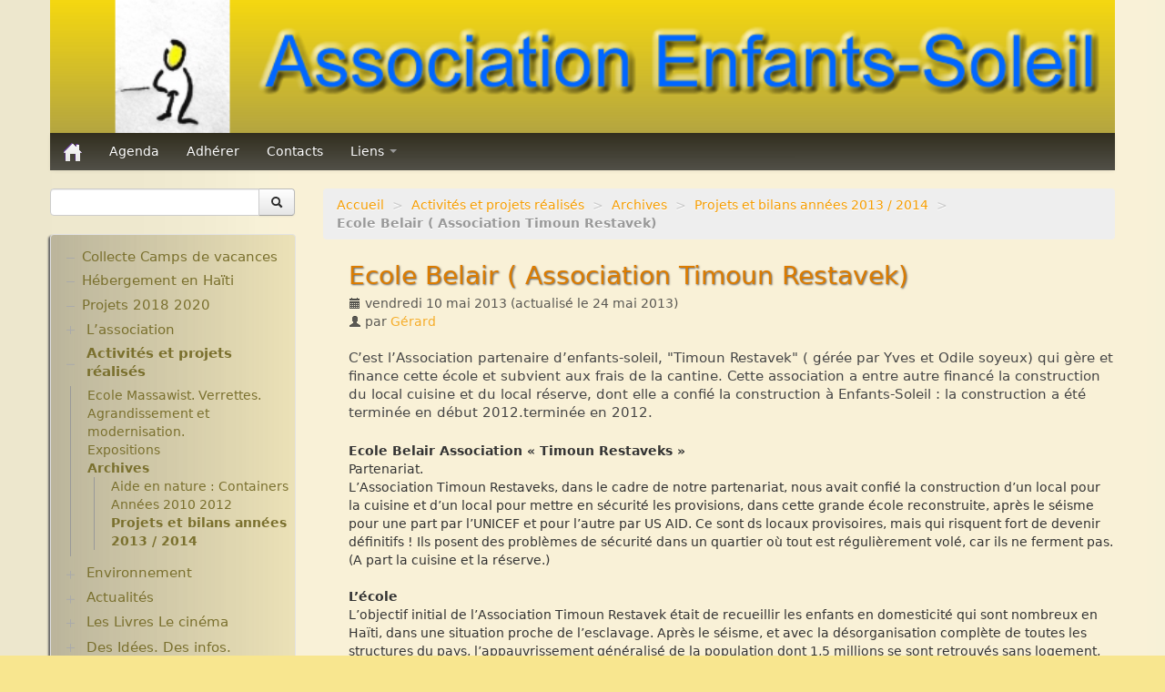

--- FILE ---
content_type: text/html; charset=utf-8
request_url: http://enfants-soleil.org/spip.php?article72
body_size: 9295
content:
<!DOCTYPE HTML>
<!--[if lt IE 7 ]> <html class="page_article ltr fr no-js ie ie6 lte9 lte8 lte7" xmlns="http://www.w3.org/1999/xhtml" xml:lang="fr" lang="fr" dir="ltr"> <![endif]-->
<!--[if IE 7 ]>    <html class="page_article ltr fr no-js ie ie7 lte9 lte8 lte7" xmlns="http://www.w3.org/1999/xhtml" xml:lang="fr" lang="fr" dir="ltr"> <![endif]-->
<!--[if IE 8 ]>    <html class="page_article ltr fr no-js ie ie8 lte9 lte8" xmlns="http://www.w3.org/1999/xhtml" xml:lang="fr" lang="fr" dir="ltr"> <![endif]-->
<!--[if IE 9 ]>    <html class="page_article ltr fr no-js ie ie9 lte9" xmlns="http://www.w3.org/1999/xhtml" xml:lang="fr" lang="fr" dir="ltr"> <![endif]-->
<!--[if (gt IE 9)|!(IE)]><!-->
<html class="page_article ltr fr no-js" xmlns="http://www.w3.org/1999/xhtml" xml:lang="fr" lang="fr" dir="ltr">
<!--<![endif]-->
	<head>
		<script type='text/javascript'>/*<![CDATA[*/(function(H){H.className=H.className.replace(/\bno-js\b/,'js')})(document.documentElement);/*]]>*/</script>
		
		<meta http-equiv="Content-Type" content="text/html; charset=utf-8" />

		<title>Ecole Belair ( Association Timoun Restavek) - Fédération Enfants Soleil</title>
<meta name="description" content="Financ&#233;e par l&#039;Association Timoun Restaveks, l&#039;&#233;cole de Belair, qui accueille 350 &#233;l&#232;ves, sert un repas chaud par jour &#224; chaque enfant gr&#226;ce &#224; la construction d&#039;un local pour la cuisine et un local de r&#233;serve s&#233;curis&#233;." />
<link rel="canonical" href="http://enfants-soleil.org/spip.php?article72" />


<link rel="icon" type="image/x-icon" href="http://enfants-soleil.org/plugins/auto/scolaspip/v4.4.2/favicon.ico" />
<link rel="shortcut icon" type="image/x-icon" href="http://enfants-soleil.org/plugins/auto/scolaspip/v4.4.2/favicon.ico" /><meta http-equiv="Content-Type" content="text/html; charset=utf-8" />


<meta name="generator" content="SPIP 3.2.19 [24473]" />


<link rel="alternate" type="application/rss+xml" title="Syndiquer tout le site" href="spip.php?page=backend" />
<meta name="viewport" content="width=device-width, initial-scale=1.0">

<link rel='stylesheet' href='local/cache-css/a1f63407dea9ca683b423e0fd4414ced.css?1766437553' type='text/css' />











<script type='text/javascript'>var var_zajax_content='content';</script><script type="text/javascript">/* <![CDATA[ */
var box_settings = {tt_img:true,sel_g:"#documents_portfolio a[type=\'image/jpeg\'],#documents_portfolio a[type=\'image/png\'],#documents_portfolio a[type=\'image/gif\']",sel_c:".mediabox",trans:"elastic",speed:"200",ssSpeed:"2500",maxW:"90%",maxH:"90%",minW:"400px",minH:"",opa:"0.9",str_ssStart:"Diaporama",str_ssStop:"Arrêter",str_cur:"{current}/{total}",str_prev:"Précédent",str_next:"Suivant",str_close:"Fermer",splash_url:""};
var box_settings_splash_width = "600px";
var box_settings_splash_height = "90%";
var box_settings_iframe = true;
/* ]]> */</script>
<!-- insert_head_css -->



<!-- CS vide -->














 

 
















<script src="prive/javascript/jquery.js?1683286116" type="text/javascript"></script>

<script src="prive/javascript/jquery-migrate-3.0.1.js?1683286116" type="text/javascript"></script>

<script src="prive/javascript/jquery.form.js?1683286116" type="text/javascript"></script>

<script src="prive/javascript/jquery.autosave.js?1683286116" type="text/javascript"></script>

<script src="prive/javascript/jquery.placeholder-label.js?1683286116" type="text/javascript"></script>

<script src="prive/javascript/ajaxCallback.js?1683286116" type="text/javascript"></script>

<script src="prive/javascript/js.cookie.js?1683286116" type="text/javascript"></script>

<script src="prive/javascript/jquery.cookie.js?1683286116" type="text/javascript"></script>

<script src="plugins-dist/jquery_ui/prive/javascript/ui/jquery-ui.js?1683286182" type="text/javascript"></script>

<script src="plugins/auto/zoomer/v0.1/javascript/featuredimagezoomer.js?1293130802" type="text/javascript"></script>

<script src="lib/jquery-mousewheel-3.1.4/jquery.mousewheel.js?1382108008" type="text/javascript"></script>

<script src="plugins/auto/mediaspip_player/v1.6.5/javascript/flowplayer-3.2.12.min.js?1509718674" type="text/javascript"></script>

<script src="plugins/auto/mediaspip_player/v1.6.5/javascript/mediaspip_player.js?1509718674" type="text/javascript"></script>

<script src="plugins/auto/mediaspip_player/v1.6.5/javascript/mediaspip_fallback_flash.js?1509718674" type="text/javascript"></script>
<!-- insert_head -->
	<script src="plugins-dist/mediabox/javascript/jquery.colorbox.js?1683286131" type="text/javascript"></script>
	<script src="plugins-dist/mediabox/javascript/spip.mediabox.js?1683286131" type="text/javascript"></script><script type='text/javascript' src='plugins-dist/porte_plume/javascript/jquery.markitup_pour_spip.js?1683286143'></script>
<script type='text/javascript' src='plugins-dist/porte_plume/javascript/jquery.previsu_spip.js?1683286143'></script>
<script type='text/javascript' src='local/cache-js/jsdyn-javascript_porte_plume_start_js-b8fb2a79.js?1766437553'></script>
<script type="text/javascript" src="plugins/auto/splickr/v0.4.9/splickrbox.js"></script><!-- SpipProprio insert head --><!-- END ADX Menu insert head -->

<!-- Debut CS -->
<script type="text/javascript"><!--
var cs_prive=window.location.pathname.match(/\/ecrire\/$/)!=null;
jQuery.fn.cs_todo=function(){return this.not('.cs_done').addClass('cs_done');};
if(window.jQuery) {
var cs_sel_jQuery='';
var cs_CookiePlugin="prive/javascript/jquery.cookie.js";
}
// --></script>

<!-- Fin CS -->

<script type="text/javascript" src="plugins/auto/zoomer/v0.1/javascript/zoomer.js"></script><script type="text/javascript" src="plugins/auto/onglets_texte/v2.1.0/javascript/mes_onglets.js"></script>
<script src="local/cache-js/jsdyn-mediaspip_player_lang_js-099337c5.js?1766437553" type="text/javascript"></script>
<script src="plugins/auto/saisie_liste/v1.4.15/javascript/jquery.saisie_liste.js" type="text/javascript"></script>
<script src="plugins/auto/sjcycle/v3.6.0/lib/cycle2/jquery.cycle2.js?1720191458" type="text/javascript"></script>
<script src="plugins/auto/sjcycle/v3.6.0/lib/cycle2/jquery.cycle2.flip.js?1720191458" type="text/javascript"></script>
<script src="plugins/auto/sjcycle/v3.6.0/lib/cycle2/jquery.cycle2.carousel.js?1720191458" type="text/javascript"></script>
<script src="plugins/auto/sjcycle/v3.6.0/lib/cycle2/jquery.cycle2.scrollVert.js?1720191458" type="text/javascript"></script>
<script src="plugins/auto/sjcycle/v3.6.0/lib/cycle2/jquery.cycle2.shuffle.js?1720191458" type="text/javascript"></script>
<script src="plugins/auto/sjcycle/v3.6.0/lib/cycle2/jquery.cycle2.tile.js?1720191458" type="text/javascript"></script><link rel="alternate" type="application/json+oembed" href="http://enfants-soleil.org/oembed.api/?format=json&amp;url=http%3A%2F%2Fenfants-soleil.org%2Fspip.php%3Farticle72" />
<script type="text/javascript" src="plugins/auto/bootstrap/v2.1.12/bootstrap/js/bootstrap-collapse.js"></script>
<script type="text/javascript" src="plugins/auto/bootstrap/v2.1.12/bootstrap/js/bootstrap-dropdown.js"></script>
<script type="text/javascript" src="plugins/auto/bootstrap/v2.1.12/bootstrap/js/bootstrap-carousel.js"></script>
<script type="text/javascript" src="plugins/auto/bootstrap/v2.1.12/bootstrap/js/bootstrap-transition.js"></script>
<script type="text/javascript" src="plugins/auto/bootstrap/v2.1.12/bootstrap/js/bootstrap-tab.js"></script>

<script type="text/javascript" src="local/cache-js/jsdyn-js_scolaspip_js-2308fc6e.js?1766437553"></script>	</head>
	<body>
<div class="page container">
	<div class="header" id="header">
		<div class="container">
			<div class="row">
<header class="accueil clearfix span12">
<div class="bandeau_image"><a href="http://www.enfants-soleil.org"><img class="spip_logo spip_logos" alt='F&#233;d&#233;ration Enfants Soleil' src="IMG/siteon0.png?1368204643" width='100%' height='100%' title='F&#233;d&#233;ration Enfants Soleil' /></a></div>
		
	

<div class="logo-institution">
	<a class="spip_out" href="http://www.enfants-soleil.org" title="Lien externe &mdash; Association Enfants Soleil"></a>
</div>
</header>
</div>		</div>
	</div>
		
	<div class="navbar navbar-inverse " id="nav">
		<div class="container">
			<div class="menu menu-container navbar-inner  navbar-inverse navbar-static-top ">
	<a class="btn btn-navbar" data-toggle="collapse" data-target=".nav-collapse-main"><span class="icon-bar"></span><span class="icon-bar"></span><span class="icon-bar"></span></a>
<div class="nav-collapse nav-collapse-main collapse"><ul class="menu-items menu-liste nav span12 nav navbar-nav">
		<li class="item menu-entree "><a href="http://www.enfants-soleil.org/" ><img src='plugins/auto/scolaspip/v4.4.2/img/picto-home.png' alt='Accueil' width='20' height='20' /> </a></li>		
		 <li class="item menu-entree  btagenda "><a href="spip.php?page=agenda&amp;date_debut=2026-01-01" title="Agenda complet">Agenda</a></li>

		

		
		<li class="item menu-entree">
			<a href="spip.php?article6">Adhérer</a>
		</li>
		
		<li class="item menu-entree">
			<a href="spip.php?article133">Contacts</a>
		</li>
		

		<li class="item menu-entree dropdown ">
			<a href="spip.php?page=sites" title="Tous les sites sélectionnés" class="dropdown-toggle" data-toggle="dropdown" role="button" >Liens&nbsp;<b class="caret "></b></a>
			<ul class="dropdown-menu" role="menu"	>
				<li class="item menu-entree "><a href="spip.php?page=sites" >Tous les liens</a></li>
				
			</ul>
		</li>
		
		
	</ul></div>
</div>
		</div>
	</div>
		
	<div class="container ">
		<div class="row">
			<div class="content span9" id="content">
				<ul class="breadcrumb">
	 
	
	
	 
	
	
	 
	<li><a href="http://www.enfants-soleil.org/">Accueil</a><span class="divider"> &gt; </span></li>


<li><a href="spip.php?rubrique2">Activités et projets réalisés</a><span class="divider"> &gt; </span></li>

<li><a href="spip.php?rubrique15">Archives</a><span class="divider"> &gt; </span></li>

<li><a href="spip.php?rubrique50">Projets et bilans années 2013 / 2014</a><span class="divider"> &gt; </span></li>


<li class="active"><span class="on active">Ecole Belair ( Association Timoun Restavek)</span></li>
</ul>				<div class="inner-content"><article>
	<header class="cartouche">
		
		
		<h1><span class="crayon article-titre-72 titre">Ecole Belair ( Association Timoun Restavek)</span></h1>
		
		<p class="publication">
			
			
			
			<time pubdate="pubdate" datetime="2013-05-10T14:21:00Z"><i class="icon-calendar"></i> vendredi 10 mai 2013</time> (actualisé le <time>24 mai 2013</time>)
			<span class="authors" ><i class="icon-user"></i> par  <span class="vcard author"><a class="url fn spip_in" href="spip.php?auteur2">Gérard</a></span></span>
		</p>
		
	</header>

	<div class="main">
		<div class="crayon article-chapo-72 chapo surlignable"><p>C&#8217;est l&#8217;Association partenaire d&#8217;enfants-soleil, "Timoun Restavek" ( gérée par Yves et Odile soyeux) qui gère et finance cette école et subvient aux frais de la cantine. Cette association a entre autre financé la construction du local cuisine et du local réserve, dont elle a confié la construction à Enfants-Soleil&nbsp;: la construction a été terminée en début 2012.terminée en 2012.</p></div>
		<div class="crayon article-texte-72 texte surlignable clearfix"><p><strong>Ecole Belair Association &#171;&nbsp;Timoun Restaveks&nbsp;&#187;</strong><br class='autobr' />
Partenariat.<br class='autobr' />
L’Association Timoun Restaveks, dans le cadre de notre partenariat, nous avait confié la construction d’un local pour la cuisine et d’un local pour mettre en sécurité les provisions, dans cette grande école reconstruite, après le séisme pour une part par l’UNICEF et pour l’autre par US AID. Ce sont ds locaux provisoires, mais qui risquent fort de devenir définitifs&nbsp;! Ils posent des problèmes de sécurité dans un quartier où tout est régulièrement volé, car ils ne ferment pas. (A part la cuisine et la réserve.)</p>
<p><strong>L’école</strong><br class='autobr' />
L’objectif initial de l’Association Timoun Restavek était de recueillir les enfants en domesticité qui sont nombreux en Haïti, dans une situation proche de l’esclavage. Après le séisme, et avec la désorganisation complète de toutes les structures du pays, l’appauvrissement généralisé de la population dont 1,5  millions se sont retrouvés sans logement, dans la rue ou dans des camps, l’association a évidemment ajouté à son école tous les enfants de ces familles qui avaient tout perdu. Le niveau social de la grande majorité de ces familles est proche de la misère.<br class='autobr' />
Le quartier est très dangereux est c&#8217;est, pour cette petite association, une gageure que de gérer au quotidien cette grande école et surtout de financer les nombreux besoins.<br class='autobr' />
<strong>La construction de l’école achevée</strong>, il n’y avait rien de prévu pour l’eau, la fonctionnalité des toilettes, ni pour la cantine scolaire, essentielle dans la situation actuelle&nbsp;: sur les 750 élèves que compte l’école au total,(400 le matin et 350 l&#8217;après midi) la directrice, Martha, est responsable d’une moitié de l’effectif, beaucoup de ses élèves ne mangent pas à leur faim.C&#8217;est l&#8217;école de l&#8217;près midi qui est gérée par Tomoun Restavek.</p>
<p><strong>Ce qui restait à faire.</strong><br class='autobr' />
L’Association Timoun Restaveks, association amie,  a assuré le financement total de la construction qui a été réalisée selon les normes de sécurité anticyclonique et anti sismique par Enfants-Soleil et le fonctionnement de la cantine.<br class='autobr' />
(Nous militons pour que des partenariats se développent entre les petites associations&nbsp;: mutualisation des informations, des moyens, des services. Ce n’est pas toujours facile, mais il en va de l’efficacité de nos actions sur le terrain.)<br class='autobr' />
Cette construction a été achevée avec un système de récupération de l’eau et une citerne extérieure qui alimente la cantine. Il fallait aussi acheter le matériel ( assiettes, couverts, ustensiles divers), mettre le gaz, construire un espace à l’extérieur, pour un réchaud à charbon pour tenir les plats chauds. Réparer et réhabiliter une grande citerne souterraine.<br class='autobr' />
Il restait à mettre en place un système d’organisation de  l’approvisionnement régulier de la cantine et de son fonctionnement. Il fallait aussi une aide pour la gestion&nbsp;: les bailleurs ont besoin de bilans sur la gestion, rigoureux et réguliers, qu’il n’est pas facile d’obtenir s’il n’y a pas une formation et un suivi.</p>
<p><strong>En mars 2013, tout est en place et fonctionne.</strong> C’est l’un de nos collaborateurs sur place, Jean Claude Tranchant, qui en est chargé, sous la coordination du Docteur Joseph Ostene et de la Directrice de l’école&nbsp;: Martha. (Faute de place, les 750 élèves suivent des cours le matin pour la moitié et l’après-midi pour la seconde moitié). Seuls les enfants de Martha, l’une des deux directrices, grâce à Timoun Restaveks, bénéficient de la cantine. Ce sont les enfants des familles les plus démunies. Jean Claude, qui est logé à la Maison d&#8217;accueil de Meyotte avec sa femme et ses enfants, bénéficie d’une petite indemnité de l’association Timoun Restavek pour les frais et les déplacements.<br class='autobr' />
350 enfants ont droit à un repas chaud quatre jours par semaine. Comme pour notre école Fraternité de Cité Soleil, il n’est plus possible de servir un repas toute la semaine. Comme à l’école Fraternité, le quartier Belair est difficile, violent et les enfants, là aussi, ont faim. De temps en temps, les enfants ne peuvent venir à l’école à cause de tirs ou de violence dans les rues, cela s’était aussi passé pendant la construction avec des tentatives de racket. Les bâtiments de l’école, en structures légères, construits par US AID,  ont été un peu sécurisés, il y avait des vols constants) mais ils se dégradent assez vite.<br class='autobr' />
<span class='spip_document_209 spip_documents spip_documents_left' style='float:left;'>
<img src='local/cache-vignettes/L250xH176/image_1_def-9-a4a28.jpg?1607295029' width='250' height='176' alt="" /></span>  <span class='spip_document_208 spip_documents spip_documents_left' style='float:left;'>
<img src='local/cache-vignettes/L250xH187/image_2_def-8-cd830.jpg?1607295029' width='250' height='187' alt="" /></span><br class='autobr' />
<span class='spip_document_206 spip_documents spip_documents_left' style='float:left;'>
<img src='local/cache-vignettes/L250xH188/image_4_def-10-d2fd9.jpg?1607295029' width='250' height='188' alt="" /></span>  <span class='spip_document_207 spip_documents spip_documents_left' style='float:left;'>
<img src='local/cache-vignettes/L250xH188/image_3_def-8-e0b0f.jpg?1607295029' width='250' height='188' alt="" /></span><br class='autobr' />
1 La construction est solide, sûre et fonctionnelle. Mais la cour mériterait d’être mieux <i>entretenue. Cela ne dépend pas de l’ direction de l’école, et il faut des crédits. La direction assure l’essentiel&nbsp;: l’enseignement et la cantine. Mais il pourrait y avoir un club, intégrant les enfants volontaires, pour nettoyer cet espace et réaliser des plantations. Le problème est que les enfants ne peuvent rester longtemps à l’école après les cours&nbsp;: la zone n’est pas sûre et les parents s’inquiètent vite. 2  La grande citerne enterrée était inutilisable, elle a été nettoyée, réparée et est désormais fonctionnelle, mais l’eau doit être livrée par camions, ce qui est très cher&nbsp;; le réseau de l’eau de la ville a été détruit et n’est toujours  pas  réparé. Heureusement  la citerne de récupération de l’eau du toit de la cantine  assure un complément. L’eau potable doit être achetée en bonbonnes. <br class='autobr' />
4 et 5  La cantine fonctionne bien, 4 cuisinières à mi-temps assurent la confection des repas. Cela crée des emplois, même si les salaires sont maigres, cela permet à des familles de survivre.</i><br class='autobr' />
<span class='spip_document_213 spip_documents spip_documents_left' style='float:left;'>
<img src='local/cache-vignettes/L250xH196/image_5_def-8-6e292.jpg?1607295029' width='250' height='196' alt="" /></span>  <span class='spip_document_212 spip_documents spip_documents_left' style='float:left;'>
<img src='local/cache-vignettes/L250xH187/image_6_def-7-b4794.jpg?1607295029' width='250' height='187' alt="" /></span><br class='autobr' />
<span class='spip_document_211 spip_documents spip_documents_right' style='float:right;'>
<img src='local/cache-vignettes/L250xH187/image_7_def-6-64030.jpg?1607295029' width='250' height='187' alt="" /></span>  <span class='spip_document_210 spip_documents spip_documents_right' style='float:right;'>
<img src='local/cache-vignettes/L250xH188/image_8_def-4-0804f.jpg?1607295029' width='250' height='188' alt="" /></span><br class='autobr' />
<i>1  Les enfants sont nombreux&nbsp;: l’école est reconnue comme une bonne école. (on aperçoit la citerne de récupération de l’eau de pluie derrière les enfants qui attendent leur assiette) 2  Récréation. Les uniformes atténuent les inégalités sociales…mais les enfants de cette école sont presque tous d’origine très modeste. 3  Les provisions, suffisantes  pour le moment, sont en sécurité. 4  Jean Claude, Gérard et Martha. Il y a toujours des manques , des demandes qu’il faut considérer par ordre d’urgence, et des petits problèmes à régler.</i><br class='autobr' />
Lors des derniers ravitaillements, nous avons acheté une part du riz à un grossiste de l’Artibonite. Il est important de contribuer à la survie de l’agriculture haïtienne.<br class='autobr' />
<span class='spip_document_216 spip_documents spip_documents_left' style='float:left;'>
<img src='local/cache-vignettes/L250xH187/image_9_def-4-72281.jpg?1607295029' width='250' height='187' alt="" /></span>  <span class='spip_document_214 spip_documents spip_documents_left' style='float:left;'>
<img src='local/cache-vignettes/L250xH188/image_11_def-3-098c5.jpg?1607295029' width='250' height='188' alt="" /></span><br class='autobr' />
<span class='spip_document_215 spip_documents spip_documents_left' style='float:left;'>
<img src='local/cache-vignettes/L250xH188/image_10_def-2-63732.jpg?1607295029' width='250' height='188' alt="" /></span><br class='autobr' />
<i>1 L’entrepôt de l’Artibonite où nous avons acheté le riz pour l’école de  Belair. 2  3  Les petits paysans y viennent décortiquer et sécher leurs récoltes et celles-ci sont commercialisées par l’entreprise. Le riz est un peu plus cher, ( tout dépend des cours) mais il est de très bonne qualité et gonfle beaucoup plus que le riz américain  importé, et ces achats contribuent au développement de la campagne. Les paysans ont du  mal à vendre leurs récoltes. Pourtant, l’agriculture haïtienne pourrait nourrir le pays.</i><br class='autobr' />
Le problème de l’Association Timoun Restavek, comme pour nous à Cité Soleil ou à Verrettes, est le financement de la cantine dans l’avenir. L’Etat haïtien fait des efforts mais n’a pas les moyens de  subventionner toutes les écoles. Les bâilleurs de fonds finançant les cantines sont très difficiles à convaincre.  Evidemment, le vrai problème est l’emploi des parents. La cantine des écoles est encore du domaine, provisoire, de l’urgence. Faire redémarrer l’économie, créer du travail pour les habitants, en particulier les plus vulnérables, est le point crucial pour Haïti.</p></div>

		
	</div>

	<footer>
		<div class="crayon article-ps-72 ps surlignable"><h2>P.-S.</h2><p>Voir les coordonnées de l&#8217;Association "Timoun Restaveks" dans notre rubrique "Autres liens"</p></div>
		
	</footer>

	<aside>
		
		
		
		

		

		
		<div class="comments">
	<a href="#comments" name="comments" id="comments"></a> 
	<a href="#forum" name="forum" id="forum"></a> 
	
	</div>	</aside>

</article></div>
			</div>
			<div class="aside  col span3" id="aside">
				<div class="form-search">
<div class="formulaire_spip formulaire_recherche form-search" id="formulaire_recherche">
<form action="spip.php?page=recherche" method="get"><div>
	<input name="page" value="recherche" type="hidden"
/>
	
	<div class="input-append">
		<input type="search" class="search text search-query" name="recherche" id="recherche" accesskey="4" autocapitalize="off" autocorrect="off" />
		<button type="submit" class="btn " title="Rechercher" ><i class="icon-search"></i></button>
	</div>
</div></form>
</div>
</div>


<ul class="panel-group well rubriques" id="accordion">
    
    <li class="panel panel-default">
        
        <div class="panel-heading">
            <h4 class="panel-title feuille">
                <a href="spip.php?rubrique62">Collecte Camps de vacances</a>
            </h4>
        </div>
        
    </li>
    
    <li class="panel panel-default">
        
        <div class="panel-heading">
            <h4 class="panel-title feuille">
                <a href="spip.php?rubrique56">Hébergement en Haïti</a>
            </h4>
        </div>
        
    </li>
    
    <li class="panel panel-default">
        
        <div class="panel-heading">
            <h4 class="panel-title feuille">
                <a href="spip.php?rubrique61">Projets 2018 2020</a>
            </h4>
        </div>
        
    </li>
    
    <li class="panel panel-default">
          
        <div class="panel-heading">
            <h4 class="panel-title">
                <a data-toggle="collapse" data-parent="#accordion" href="#collapse1" class="toggle collapsed"></a>
                <a href="spip.php?rubrique1" class="branche">L&#8217;association</a>
            </h4>
        </div>
        <div id="collapse1" class="panel-collapse collapse">
            
                <ul class="panel-body table">
                
                <li><a href="spip.php?rubrique28"> Assemblées Générales</a></li>
                
                <li><a href="spip.php?rubrique55"> Nos partenaires.</a></li>
                
                </ul>
            
        </div>
        
    </li>
    
    <li class="panel panel-default">
           
        <div class="panel-heading">
            <h4 class="panel-title on">
                <a data-toggle="collapse" data-parent="#accordion" href="#collapse2" class="toggle on"></a>
                <a href="spip.php?rubrique2" class="branche on">Activités et projets réalisés</a>
            </h4>
        </div>
        <div id="collapse2" class="panel-collapse collapse in noon">
            
                <ul class="panel-body table">
                
                <li><a href="spip.php?rubrique52"> Ecole Massawist. Verrettes. Agrandissement et modernisation.</a></li>
                
                <li><a href="spip.php?rubrique14"> Expositions</a></li>
                
                <li><a href="spip.php?rubrique15" class="on"> Archives</a>
                <ul class="panel-body table">
                
                <li><a href="spip.php?rubrique21"> Aide en nature&nbsp;: Containers</a></li>
                
                <li><a href="spip.php?rubrique20"> Années 2010 2012</a></li>
                
                <li><a href="spip.php?rubrique50" class="on"> Projets et bilans années 2013 / 2014</a></li>
                
                </ul>
            </li>
                
                </ul>
            
        </div>
        
    </li>
    
    <li class="panel panel-default">
          
        <div class="panel-heading">
            <h4 class="panel-title">
                <a data-toggle="collapse" data-parent="#accordion" href="#collapse48" class="toggle collapsed"></a>
                <a href="spip.php?rubrique48" class="branche">Environnement</a>
            </h4>
        </div>
        <div id="collapse48" class="panel-collapse collapse">
            
                <ul class="panel-body table">
                
                <li><a href="spip.php?rubrique51"> Plantes pour Haïti</a></li>
                
                <li><a href="spip.php?rubrique22"> Solidarité et environnement</a></li>
                
                </ul>
            
        </div>
        
    </li>
    
    <li class="panel panel-default">
            
        <div class="panel-heading">
            <h4 class="panel-title">
                <a data-toggle="collapse" data-parent="#accordion" href="#collapse3" class="toggle collapsed"></a>
                <a href="spip.php?rubrique3" class="branche">Actualités</a>
            </h4>
        </div>
        <div id="collapse3" class="panel-collapse collapse">
            
                <ul class="panel-body table">
                
                <li><a href="spip.php?rubrique58"> Chroniques du séjour Août 2017</a></li>
                
                <li><a href="spip.php?rubrique54"> Chroniques du séjour Juillet 2016</a></li>
                
                <li><a href="spip.php?rubrique57"> Chroniques du Voyage Février Mars 2017</a></li>
                
                <li><a href="spip.php?rubrique19"> Les micro-crédits</a></li>
                
                </ul>
            
        </div>
        
    </li>
    
    <li class="panel panel-default">
         
        <div class="panel-heading">
            <h4 class="panel-title">
                <a data-toggle="collapse" data-parent="#accordion" href="#collapse5" class="toggle collapsed"></a>
                <a href="spip.php?rubrique5" class="branche">Les Livres Le cinéma</a>
            </h4>
        </div>
        <div id="collapse5" class="panel-collapse collapse">
            
                <ul class="panel-body table">
                
                <li><a href="spip.php?rubrique18"> Critiques et notes de lecture</a></li>
                
                </ul>
            
        </div>
        
    </li>
    
    <li class="panel panel-default">
             
        <div class="panel-heading">
            <h4 class="panel-title">
                <a data-toggle="collapse" data-parent="#accordion" href="#collapse6" class="toggle collapsed"></a>
                <a href="spip.php?rubrique6" class="branche">Des Idées. Des infos.</a>
            </h4>
        </div>
        <div id="collapse6" class="panel-collapse collapse">
            
                <ul class="panel-body table">
                
                <li><a href="spip.php?rubrique23"> Changer le monde. Réflexions sur l&#8217;aide internationale. 5 articles</a></li>
                
                <li><a href="spip.php?rubrique60"> Informations techniques et administratives</a></li>
                
                <li><a href="spip.php?rubrique24"> Lutter contre l&#8217;extrême pauvreté. Victimes et acteurs.10 articles.</a></li>
                
                <li><a href="spip.php?rubrique25"> Solidarité internationale. Autour d&#8217;Haïti.</a>
                <ul class="panel-body table">
                
                <li><a href="spip.php?rubrique63"> Documentaires à voir. Les années terribles. Cité Soleil.</a></li>
                
                </ul>
            </li>
                
                <li><a href="spip.php?rubrique4"> Histoire d&#8217;Haïti. Histoire et Vaudou.</a></li>
                
                </ul>
            
        </div>
        
    </li>
    
    <li class="panel panel-default">
        
        <div class="panel-heading">
            <h4 class="panel-title feuille">
                <a href="spip.php?rubrique7">Parrainages</a>
            </h4>
        </div>
        
    </li>
    
    <li class="panel panel-default">
        
        <div class="panel-heading">
            <h4 class="panel-title feuille">
                <a href="spip.php?rubrique8">Adhérer-Contact</a>
            </h4>
        </div>
        
    </li>
    
    <li class="panel panel-default">
        
        <div class="panel-heading">
            <h4 class="panel-title feuille">
                <a href="spip.php?rubrique9">Galerie 2022. Tableaux. Sculptures. Artisanat.</a>
            </h4>
        </div>
        
    </li>
    
    <li class="panel panel-default">
          
        <div class="panel-heading">
            <h4 class="panel-title">
                <a data-toggle="collapse" data-parent="#accordion" href="#collapse10" class="toggle collapsed"></a>
                <a href="spip.php?rubrique10" class="branche">Esol Bourgogne</a>
            </h4>
        </div>
        <div id="collapse10" class="panel-collapse collapse">
            
                <ul class="panel-body table">
                
                <li><a href="spip.php?rubrique30"> ACTUALITES</a>
                <ul class="panel-body table">
                
                <li><a href="spip.php?rubrique31"> Archives</a></li>
                
                </ul>
            </li>
                
                <li><a href="spip.php?rubrique34"> Expositions, manifestations</a>
                <ul class="panel-body table">
                
                <li><a href="spip.php?rubrique53"> Nouvelle rubrique N&#176;&nbsp;53</a></li>
                
                </ul>
            </li>
                
                </ul>
            
        </div>
        
    </li>
    
    <li class="panel panel-default">
        
        <div class="panel-heading">
            <h4 class="panel-title feuille">
                <a href="spip.php?rubrique11">Esol Alpes-Provence</a>
            </h4>
        </div>
        
    </li>
    
    <li class="panel panel-default">
        
        <div class="panel-heading">
            <h4 class="panel-title feuille">
                <a href="spip.php?rubrique12">Autres liens</a>
            </h4>
        </div>
        
    </li>
    
</ul>				<div class="liste articles">
		<h2 >Dans la même rubrique</h2>
		<ul class="liste-items">
			
			<li class="item"><a href="spip.php?article201">Un logement pour Scaëlle et sa famille</a></li>
			
			<li class="item"><a href="spip.php?article200">Le Collectif Haïti s&#8217;intéresse aux associations membres.</a></li>
			
			<li class="item"><a href="spip.php?article191">Développement agricole à Verrettes. Artibonite.</a></li>
			
			<li class="item"><a href="spip.php?article188">Savane Laboue. Un fauteuil pour une petite handicapée.</a></li>
			
			<li class="item"><a href="spip.php?article190">Violence à Port au Prince</a></li>
			
			<li class="item"><a href="spip.php?article187">Une maison pour la famille Jean. Février 2014.</a></li>
			
			<li class="item"><a href="spip.php?article183">Cours de musique à Cité Soleil&nbsp;: Ecole Fraternité</a></li>
			
			<li class="item"><a href="spip.php?article182">Des étudiants et des visiteurs profitent de la maison Enfants-Soleil à Meyotte</a></li>
			
			<li class="item"><a href="spip.php?article180">Projet d’aide au relogement et à la sécurité alimentaire. Construction de 6 logements (maisons individuelles) et une épicerie avec infrastructure de distribution d’eau, pour un collectif d’habitants transférés des camps et possédant un terrain à Onaville.</a></li>
			
			<li class="item"><a href="spip.php?article179">Projet de développement agricole Savane Laboue. 2014/2015</a></li>
			
		</ul>
	</div>			</div>
		</div>
	</div>

	<div class="footer" id="footer">
		<div class="container">
			<div class="colophon">
	 2010-2026  &mdash; Fédération Enfants Soleil  (Association Enfants Soleil)<p>Directeur de publication : Breban Christian</p>
	<p>
			<a href="spip.php?page=login&amp;url=spip.php%3Farticle72" rel="nofollow" class='login_modal'><i class="icon-user"></i> Se connecter</a><span class="sep"> | </span>	
	<a rel="contents" href="spip.php?page=plan"><i class="icon-asterisk"></i> Plan du site</a><span class="sep"> | </span>
	<a href="spip.php?page=mentions" title="Informations sur le site"><i class="icon-info-sign"></i> Mentions légales</a><span class="sep"> | </span>
	<a href="spip.php?page=backend" rel="alternate" title="Syndiquer tout le site"><img src='squelettes-dist/img/feed.png' alt='Suivre la vie du site' width='16' height='16' />&nbsp;RSS&nbsp;2.0</a>
	
	</p>
</div>
<small class="generator">
	<a href="https://www.spip.net/" rel="generator" title="Site réalisé avec SPIP" class="spip_out"><img src='plugins/auto/scolaspip/v4.4.2/spip.png' alt='SPIP' width='60' height='40' /></a>
	<a href="https://contrib.spip.net/?article4749" title="Squelette ScolaSPIP"><img src='plugins/auto/scolaspip/v4.4.2/img/scolaspip.png' alt='ScolaSPIP' width='95' height='40' /></a>
</small>		</div>
	</div>
</div>
</body></html>


--- FILE ---
content_type: application/javascript
request_url: http://enfants-soleil.org/plugins/auto/zoomer/v0.1/javascript/featuredimagezoomer.js?1293130802
body_size: 3421
content:
/*Featured Image Zoomer (May 8th, 2010) Last updated: May 10th, 2010
* This notice must stay intact for usage 
* Author: Dynamic Drive at http://www.dynamicdrive.com/
* Visit http://www.dynamicdrive.com/ for full source code
* http://www.dynamicdrive.com/dynamicindex4/featuredzoomer.htm
*/

//conflit jQuery, on gere autrement les conflits sinon plantage
//jQuery.noConflict()

var featuredimagezoomer={
	// on passe en css 
	// loadinggif: 'spinningred.gif', //full path or URL to "loading" gif
	magnifycursor: 'crosshair', //Value for CSS's 'cursor' attribute, added to original image

	/////NO NEED TO EDIT BEYOND HERE////////////////
	dsetting: {magnifiersize:[200,200]}, //default settings

	isContained:function(m, e){
		var e=window.event || e;
		var c=e.relatedTarget || ((e.type=="mouseover")? e.fromElement : e.toElement);
		while (c && c!=m)try {c=c.parentNode} catch(e){c=m};
		if (c==m)
			return true;
		else
			return false;
	},

	showimage:function($, $img, $mag, showstatus){
		var specs=$img.data('specs');
		var coords=$img.data('specs').coords; //get coords of thumb image (from upper corner of document)
		specs.windimensions={w:$(window).width(), h:$(window).height()}; //remember window dimensions
		var magcoords={}; //object to store coords magnifier DIV should move to
		magcoords.left=coords.left+((specs.magpos=="left")? -specs.magsize.w-10 : +$img.width()+10);
		$mag.css({left: magcoords.left, top:coords.top}).show(); //position magnifier DIV on page
		var expliczoom = "Use Mouse Wheel to Zoom In/Out";
		// on recup la traduction dans le modele, 1er span si plusieurs zoom sur lapage !
		if ($('.zoomer span:first').text().length) expliczoom = $('.zoomer span:first').text();
		//if (specs.explication){expliczoom=specs.explication}
		specs.$statusdiv.html('Zoom '+specs.curpower+'<div class="tellzoom">'+ expliczoom +'</div>');
		if (showstatus) //show status DIV? (only when a range of zoom is defined)
			this.showstatusdiv(specs, 200, 2000);
	},

	hideimage:function($img, $mag, showstatus){
		var specs=$img.data('specs');
		$img.data('mouseisout', true);
		$mag.hide();
		if (showstatus)
			this.hidestatusdiv(specs);
	},

	showstatusdiv:function(specs, fadedur, showdur){
		clearTimeout(specs.statustimer);
		specs.$statusdiv.fadeIn(fadedur) ;//show status div
		specs.statustimer=setTimeout(function(){featuredimagezoomer.hidestatusdiv(specs)}, showdur); //hide status div after delay
	},

	hidestatusdiv:function(specs){
		specs.$statusdiv.stop(true, true).hide();
	},

	moveimage:function($img, $maginner, e){
		function getboundary(b, val){ //function to set x and y boundaries magnified image can move to
			if (b=="left"){
				var rb=-specs.imagesize.w*specs.curpower+specs.magsize.w;
				return (val>0)? 0 : (val<rb)? rb : val;
			}
			else{
				var tb=-specs.imagesize.h*specs.curpower+specs.magsize.h;
				return (val>0)? 0 : (val<tb)? tb : val;
			}
		}
		var specs=$img.data('specs');
		var imgcoords=specs.coords;
		var pagex=(e.pageX || specs.lastpagex), pagey=(e.pageY || specs.lastpagey);
		var x=pagex-imgcoords.left, y=pagey-imgcoords.top;
		var newx=-x*specs.curpower+specs.magsize.w/2; //calculate x coord to move enlarged image
		var newy=-y*specs.curpower+specs.magsize.h/2;
		$maginner.css({left:getboundary('left', newx), top:getboundary('top', newy)});
		specs.$statusdiv.css({left:pagex-10, top:pagey+20});
		specs.lastpagex=pagex; //cache last pagex value (either e.pageX or lastpagex), as FF1.5 returns undefined for e.pageX for "DOMMouseScroll" event
		specs.lastpagey=pagey;
	},

	magnifyimage:function($img, e, zoomrange){
		var delta=e.detail? e.detail*(-120) : e.wheelDelta; //delta returns +120 when wheel is scrolled up, -120 when scrolled down
		var zoomdir=(delta<=-120)? "out" : "in";
		var specs=$img.data('specs');
		var magnifier=specs.magnifier, od=specs.imagesize, power=specs.curpower;
		var newpower=(zoomdir=="in")? Math.min(power+1, zoomrange[1]) : Math.max(power-1, zoomrange[0]); //get new power
		var nd=[od.w*newpower, od.h*newpower]; //calculate dimensions of new enlarged image within magnifier
		magnifier.$image.css({width:nd[0], height:nd[1]});
		specs.curpower=newpower; //set current power to new power after magnification
		specs.$statusdiv.html('Zoom '+specs.curpower);
		this.showstatusdiv(specs, 0, 500);
		$img.trigger('mousemove');
	},

	init:function($, $img, options){
		var setting=$.fn.extend({}, this.dsetting, options);
		var $statusdiv=$('<div style="position:absolute;visibility:hidden;left:0;top:0;z-index:1000" />')
			//.html('<img src="'+this.loadinggif+'" />')
			.appendTo(document.body); //create DIV to show "loading" gif/ "Current Zoom" info
		var $magnifier=$('<div class="magnifyarea bibou" style="position:absolute;width:'+setting.magnifiersize[0]+'px;height:'+setting.magnifiersize[1]+'px;left:-10000px;top:-10000px;visibility:hidden;overflow:hidden;border:1px solid black;" />')
			.append('<div style="position:relative;left:0;top:0;" />')
			.appendTo(document.body); //create magnifier container

		function getspecs($maginner, $bigimage){ //get specs function
			var magsize={w:$magnifier.width(), h:$magnifier.height()};
			var imagesize={w:$img.width(), h:$img.height()};
			var power=(setting.zoomrange)? setting.zoomrange[0] : ($bigimage.width()/$img.width()).toFixed(5);
			$img.data('specs', {
				$statusdiv: $statusdiv,
				statustimer: null,
				magnifier: {$outer:$magnifier, $inner:$maginner, $image:$bigimage},
				magsize: magsize,
				magpos: setting.magnifierpos,
				imagesize: imagesize,
				curpower: power,
				coords: getcoords(),
				explication:setting.explication
			});
		}

		function getcoords(){ //get coords of thumb image function
			var offset=$img.offset(); //get image offset from document
			return {left:offset.left, top:offset.top}
		}

		$img.one('mouseover', function(e){
			var $maginner=$magnifier.find('div:eq(0)');
			//+ possibilite du href parent
			var $bigimage=$('<img src="'+(setting.largeimage || $img.parent('a').attr('href') || $img.attr('src'))+'"/>').appendTo($maginner);
 			var showstatus=setting.zoomrange && setting.zoomrange[1]>setting.zoomrange[0];
 			//.attr({alt:'', title:''}) //remove alt/title attribute of thumb image and 
			$img.css({opacity:0.1}); //remove alt/title attribute of thumb image and "dim" image while large image is loading
			var imgcoords=getcoords();
			$statusdiv.css({left:imgcoords.left+$img.width()/2-25-$statusdiv.width()/2, top:imgcoords.top+$img.height()/2-25-$statusdiv.height()/2, visibility:'visible'})
			.addClass("loadzoomer");
			$bigimage.bind('loadevt', function(){ //magnified image ONLOAD event function (to be triggered later)
				$img.css({opacity:1}); //restore thumb image opacity
				$statusdiv.empty().css({border:'1px solid black', background:'#C0C0C0', padding:'4px', font:'bold 13px Arial', opacity:0.8}).hide()
				.removeClass("loadzoomer");
				if (setting.zoomrange){ //if set large image to a specific power
					var nd=[$img.width()*setting.zoomrange[0], $img.height()*setting.zoomrange[0]]; //calculate dimensions of new enlarged image
					$bigimage.css({width:nd[0], height:nd[1]});
				}
				getspecs($maginner, $bigimage); //remember various info about thumbnail and magnifier
				$magnifier.css({display:'none', visibility:'visible'});
				if (!$img.data('mouseisout'))
					featuredimagezoomer.showimage($, $img, $magnifier, showstatus);
				$img.mouseover(function(e){ //image onmouseover
					$img.data('specs').coords=getcoords(); //refresh image coords (from upper left edge of document)
					if (!featuredimagezoomer.isContained($statusdiv.get(0), e))
						featuredimagezoomer.showimage($, $img, $magnifier, showstatus)
				})
				$img.mousemove(function(e){ //image onmousemove
					featuredimagezoomer.moveimage($img, $maginner, e)
				})
				featuredimagezoomer.moveimage($img, $maginner, e);
				$img.mouseout(function(e){ //image onmouseout
					if (!featuredimagezoomer.isContained($statusdiv.get(0), e))
						featuredimagezoomer.hideimage($img, $magnifier, showstatus);
				})
				$statusdiv.mouseout(function(e){ //status div onmouseout
					if (!featuredimagezoomer.isContained($statusdiv.get(0), e) && e.relatedTarget!=$img.get(0)){ //if mouse is not moving into another element within status div or into thumbnail image itself
						featuredimagezoomer.hideimage($img, $magnifier, showstatus); //hide image
					}
				})				
				if (setting.zoomrange && setting.zoomrange[1]>setting.zoomrange[0]){ //if zoom range enabled
					var mousewheelevt=(/Firefox/i.test(navigator.userAgent))? "DOMMouseScroll" : "mousewheel"; 
					//FF doesn't recognize mousewheel as of FF3.x
					;
					$img.bind(mousewheelevt, function(e){
						featuredimagezoomer.magnifyimage($img, e, setting.zoomrange);
						e.preventDefault();
					})
				}
			});
			//end $bigimage onload
			if ($bigimage.get(0).complete){ //if image has already loaded (account for IE, Opera not firing onload event if so)
				$bigimage.trigger('loadevt');
			}
			else{
				$bigimage.bind('load', function(){$bigimage.trigger('loadevt');})
			}
		
		});
	}

}


jQuery.fn.addimagezoom=function(options){
	var $=jQuery;
	return this.each(function(){ //return jQuery obj
		if (this.tagName!="IMG")
			return true; //skip to next matched element
		var $imgref=$(this);
		$imgref.css({cursor:featuredimagezoomer.magnifycursor});
		featuredimagezoomer.init($, $imgref, options)
	})
}